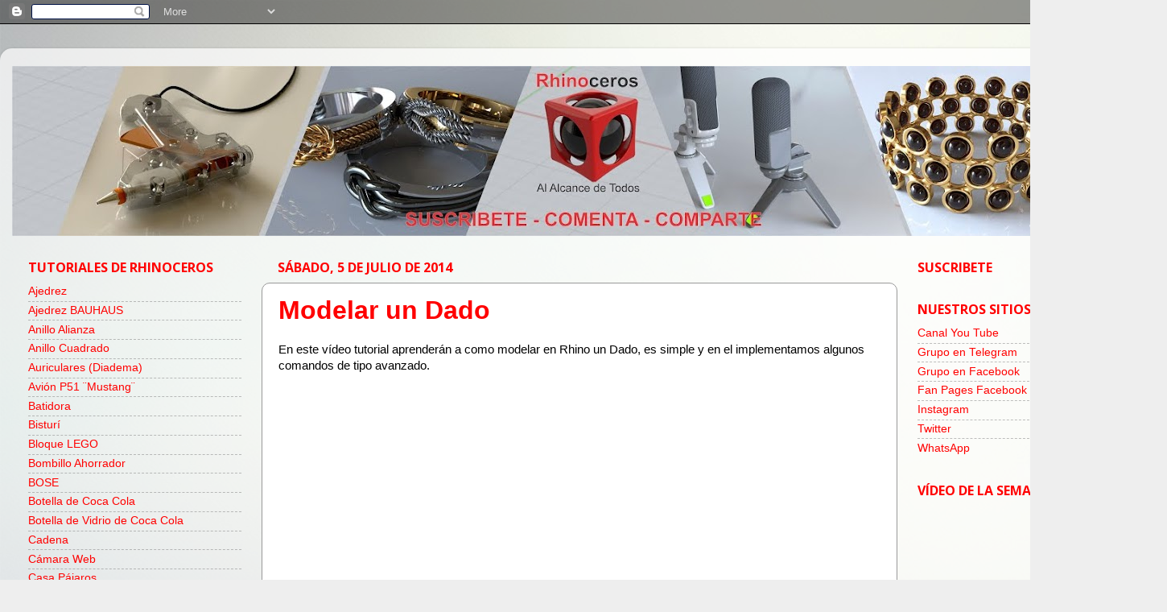

--- FILE ---
content_type: text/html; charset=UTF-8
request_url: https://rhinoceros3dssa.blogspot.com/2014/07/modelar-un-dado.html
body_size: 14666
content:
<!DOCTYPE html>
<html class='v2' dir='ltr' xmlns='http://www.w3.org/1999/xhtml' xmlns:b='http://www.google.com/2005/gml/b' xmlns:data='http://www.google.com/2005/gml/data' xmlns:expr='http://www.google.com/2005/gml/expr'>
<head>
<link href='https://www.blogger.com/static/v1/widgets/335934321-css_bundle_v2.css' rel='stylesheet' type='text/css'/>
<meta content='IE=EmulateIE7' http-equiv='X-UA-Compatible'/>
<meta content='width=1100' name='viewport'/>
<meta content='text/html; charset=UTF-8' http-equiv='Content-Type'/>
<meta content='blogger' name='generator'/>
<link href='https://rhinoceros3dssa.blogspot.com/favicon.ico' rel='icon' type='image/x-icon'/>
<link href='http://rhinoceros3dssa.blogspot.com/2014/07/modelar-un-dado.html' rel='canonical'/>
<link rel="alternate" type="application/atom+xml" title="Tutoriales Rhino 3d o Rhinoceros 3d full - Atom" href="https://rhinoceros3dssa.blogspot.com/feeds/posts/default" />
<link rel="alternate" type="application/rss+xml" title="Tutoriales Rhino 3d o Rhinoceros 3d full - RSS" href="https://rhinoceros3dssa.blogspot.com/feeds/posts/default?alt=rss" />
<link rel="service.post" type="application/atom+xml" title="Tutoriales Rhino 3d o Rhinoceros 3d full - Atom" href="https://www.blogger.com/feeds/8431593734288012759/posts/default" />

<link rel="alternate" type="application/atom+xml" title="Tutoriales Rhino 3d o Rhinoceros 3d full - Atom" href="https://rhinoceros3dssa.blogspot.com/feeds/9090678955488606319/comments/default" />
<!--Can't find substitution for tag [blog.ieCssRetrofitLinks]-->
<link href='https://i.ytimg.com/vi/bFZ6NOKZP4E/hqdefault.jpg' rel='image_src'/>
<meta content='http://rhinoceros3dssa.blogspot.com/2014/07/modelar-un-dado.html' property='og:url'/>
<meta content='&lt;h1&gt;Modelar un Dado&lt;/h1&gt;' property='og:title'/>
<meta content='Blog Sobre Tutoriales de Rhinoceros Paso a Paso - Rhino 3d - Rhihoceros 3D Full' property='og:description'/>
<meta content='https://lh3.googleusercontent.com/blogger_img_proxy/AEn0k_svT33_Jj6h3z79d556fFDy-nv-mj09JJ63o7Msfpzb9nIdQaWOXTQ8MO_Vuxie3YBU_dZWyzumIHEmzBw7cUdLLmQnClXLLGDacfvRWt5XBtCgfQ=w1200-h630-n-k-no-nu' property='og:image'/>
<title>Tutoriales Rhino 3d o Rhinoceros 3d full: Modelar un Dado</title>
<style type='text/css'>@font-face{font-family:'Open Sans';font-style:normal;font-weight:700;font-stretch:100%;font-display:swap;src:url(//fonts.gstatic.com/s/opensans/v44/memSYaGs126MiZpBA-UvWbX2vVnXBbObj2OVZyOOSr4dVJWUgsg-1x4taVIUwaEQbjB_mQ.woff2)format('woff2');unicode-range:U+0460-052F,U+1C80-1C8A,U+20B4,U+2DE0-2DFF,U+A640-A69F,U+FE2E-FE2F;}@font-face{font-family:'Open Sans';font-style:normal;font-weight:700;font-stretch:100%;font-display:swap;src:url(//fonts.gstatic.com/s/opensans/v44/memSYaGs126MiZpBA-UvWbX2vVnXBbObj2OVZyOOSr4dVJWUgsg-1x4kaVIUwaEQbjB_mQ.woff2)format('woff2');unicode-range:U+0301,U+0400-045F,U+0490-0491,U+04B0-04B1,U+2116;}@font-face{font-family:'Open Sans';font-style:normal;font-weight:700;font-stretch:100%;font-display:swap;src:url(//fonts.gstatic.com/s/opensans/v44/memSYaGs126MiZpBA-UvWbX2vVnXBbObj2OVZyOOSr4dVJWUgsg-1x4saVIUwaEQbjB_mQ.woff2)format('woff2');unicode-range:U+1F00-1FFF;}@font-face{font-family:'Open Sans';font-style:normal;font-weight:700;font-stretch:100%;font-display:swap;src:url(//fonts.gstatic.com/s/opensans/v44/memSYaGs126MiZpBA-UvWbX2vVnXBbObj2OVZyOOSr4dVJWUgsg-1x4jaVIUwaEQbjB_mQ.woff2)format('woff2');unicode-range:U+0370-0377,U+037A-037F,U+0384-038A,U+038C,U+038E-03A1,U+03A3-03FF;}@font-face{font-family:'Open Sans';font-style:normal;font-weight:700;font-stretch:100%;font-display:swap;src:url(//fonts.gstatic.com/s/opensans/v44/memSYaGs126MiZpBA-UvWbX2vVnXBbObj2OVZyOOSr4dVJWUgsg-1x4iaVIUwaEQbjB_mQ.woff2)format('woff2');unicode-range:U+0307-0308,U+0590-05FF,U+200C-2010,U+20AA,U+25CC,U+FB1D-FB4F;}@font-face{font-family:'Open Sans';font-style:normal;font-weight:700;font-stretch:100%;font-display:swap;src:url(//fonts.gstatic.com/s/opensans/v44/memSYaGs126MiZpBA-UvWbX2vVnXBbObj2OVZyOOSr4dVJWUgsg-1x5caVIUwaEQbjB_mQ.woff2)format('woff2');unicode-range:U+0302-0303,U+0305,U+0307-0308,U+0310,U+0312,U+0315,U+031A,U+0326-0327,U+032C,U+032F-0330,U+0332-0333,U+0338,U+033A,U+0346,U+034D,U+0391-03A1,U+03A3-03A9,U+03B1-03C9,U+03D1,U+03D5-03D6,U+03F0-03F1,U+03F4-03F5,U+2016-2017,U+2034-2038,U+203C,U+2040,U+2043,U+2047,U+2050,U+2057,U+205F,U+2070-2071,U+2074-208E,U+2090-209C,U+20D0-20DC,U+20E1,U+20E5-20EF,U+2100-2112,U+2114-2115,U+2117-2121,U+2123-214F,U+2190,U+2192,U+2194-21AE,U+21B0-21E5,U+21F1-21F2,U+21F4-2211,U+2213-2214,U+2216-22FF,U+2308-230B,U+2310,U+2319,U+231C-2321,U+2336-237A,U+237C,U+2395,U+239B-23B7,U+23D0,U+23DC-23E1,U+2474-2475,U+25AF,U+25B3,U+25B7,U+25BD,U+25C1,U+25CA,U+25CC,U+25FB,U+266D-266F,U+27C0-27FF,U+2900-2AFF,U+2B0E-2B11,U+2B30-2B4C,U+2BFE,U+3030,U+FF5B,U+FF5D,U+1D400-1D7FF,U+1EE00-1EEFF;}@font-face{font-family:'Open Sans';font-style:normal;font-weight:700;font-stretch:100%;font-display:swap;src:url(//fonts.gstatic.com/s/opensans/v44/memSYaGs126MiZpBA-UvWbX2vVnXBbObj2OVZyOOSr4dVJWUgsg-1x5OaVIUwaEQbjB_mQ.woff2)format('woff2');unicode-range:U+0001-000C,U+000E-001F,U+007F-009F,U+20DD-20E0,U+20E2-20E4,U+2150-218F,U+2190,U+2192,U+2194-2199,U+21AF,U+21E6-21F0,U+21F3,U+2218-2219,U+2299,U+22C4-22C6,U+2300-243F,U+2440-244A,U+2460-24FF,U+25A0-27BF,U+2800-28FF,U+2921-2922,U+2981,U+29BF,U+29EB,U+2B00-2BFF,U+4DC0-4DFF,U+FFF9-FFFB,U+10140-1018E,U+10190-1019C,U+101A0,U+101D0-101FD,U+102E0-102FB,U+10E60-10E7E,U+1D2C0-1D2D3,U+1D2E0-1D37F,U+1F000-1F0FF,U+1F100-1F1AD,U+1F1E6-1F1FF,U+1F30D-1F30F,U+1F315,U+1F31C,U+1F31E,U+1F320-1F32C,U+1F336,U+1F378,U+1F37D,U+1F382,U+1F393-1F39F,U+1F3A7-1F3A8,U+1F3AC-1F3AF,U+1F3C2,U+1F3C4-1F3C6,U+1F3CA-1F3CE,U+1F3D4-1F3E0,U+1F3ED,U+1F3F1-1F3F3,U+1F3F5-1F3F7,U+1F408,U+1F415,U+1F41F,U+1F426,U+1F43F,U+1F441-1F442,U+1F444,U+1F446-1F449,U+1F44C-1F44E,U+1F453,U+1F46A,U+1F47D,U+1F4A3,U+1F4B0,U+1F4B3,U+1F4B9,U+1F4BB,U+1F4BF,U+1F4C8-1F4CB,U+1F4D6,U+1F4DA,U+1F4DF,U+1F4E3-1F4E6,U+1F4EA-1F4ED,U+1F4F7,U+1F4F9-1F4FB,U+1F4FD-1F4FE,U+1F503,U+1F507-1F50B,U+1F50D,U+1F512-1F513,U+1F53E-1F54A,U+1F54F-1F5FA,U+1F610,U+1F650-1F67F,U+1F687,U+1F68D,U+1F691,U+1F694,U+1F698,U+1F6AD,U+1F6B2,U+1F6B9-1F6BA,U+1F6BC,U+1F6C6-1F6CF,U+1F6D3-1F6D7,U+1F6E0-1F6EA,U+1F6F0-1F6F3,U+1F6F7-1F6FC,U+1F700-1F7FF,U+1F800-1F80B,U+1F810-1F847,U+1F850-1F859,U+1F860-1F887,U+1F890-1F8AD,U+1F8B0-1F8BB,U+1F8C0-1F8C1,U+1F900-1F90B,U+1F93B,U+1F946,U+1F984,U+1F996,U+1F9E9,U+1FA00-1FA6F,U+1FA70-1FA7C,U+1FA80-1FA89,U+1FA8F-1FAC6,U+1FACE-1FADC,U+1FADF-1FAE9,U+1FAF0-1FAF8,U+1FB00-1FBFF;}@font-face{font-family:'Open Sans';font-style:normal;font-weight:700;font-stretch:100%;font-display:swap;src:url(//fonts.gstatic.com/s/opensans/v44/memSYaGs126MiZpBA-UvWbX2vVnXBbObj2OVZyOOSr4dVJWUgsg-1x4vaVIUwaEQbjB_mQ.woff2)format('woff2');unicode-range:U+0102-0103,U+0110-0111,U+0128-0129,U+0168-0169,U+01A0-01A1,U+01AF-01B0,U+0300-0301,U+0303-0304,U+0308-0309,U+0323,U+0329,U+1EA0-1EF9,U+20AB;}@font-face{font-family:'Open Sans';font-style:normal;font-weight:700;font-stretch:100%;font-display:swap;src:url(//fonts.gstatic.com/s/opensans/v44/memSYaGs126MiZpBA-UvWbX2vVnXBbObj2OVZyOOSr4dVJWUgsg-1x4uaVIUwaEQbjB_mQ.woff2)format('woff2');unicode-range:U+0100-02BA,U+02BD-02C5,U+02C7-02CC,U+02CE-02D7,U+02DD-02FF,U+0304,U+0308,U+0329,U+1D00-1DBF,U+1E00-1E9F,U+1EF2-1EFF,U+2020,U+20A0-20AB,U+20AD-20C0,U+2113,U+2C60-2C7F,U+A720-A7FF;}@font-face{font-family:'Open Sans';font-style:normal;font-weight:700;font-stretch:100%;font-display:swap;src:url(//fonts.gstatic.com/s/opensans/v44/memSYaGs126MiZpBA-UvWbX2vVnXBbObj2OVZyOOSr4dVJWUgsg-1x4gaVIUwaEQbjA.woff2)format('woff2');unicode-range:U+0000-00FF,U+0131,U+0152-0153,U+02BB-02BC,U+02C6,U+02DA,U+02DC,U+0304,U+0308,U+0329,U+2000-206F,U+20AC,U+2122,U+2191,U+2193,U+2212,U+2215,U+FEFF,U+FFFD;}@font-face{font-family:'Walter Turncoat';font-style:normal;font-weight:400;font-display:swap;src:url(//fonts.gstatic.com/s/walterturncoat/v24/snfys0Gs98ln43n0d-14ULoToe6LZxecYZVfqA.woff2)format('woff2');unicode-range:U+0000-00FF,U+0131,U+0152-0153,U+02BB-02BC,U+02C6,U+02DA,U+02DC,U+0304,U+0308,U+0329,U+2000-206F,U+20AC,U+2122,U+2191,U+2193,U+2212,U+2215,U+FEFF,U+FFFD;}</style>
<style id='page-skin-1' type='text/css'><!--
/*-----------------------------------------------
Blogger Template Style
Name:     Picture Window
Designer: Josh Peterson
URL:      www.noaesthetic.com
----------------------------------------------- */
/* Variable definitions
====================
<Variable name="keycolor" description="Main Color" type="color" default="#1a222a"/>
<Variable name="body.background" description="Body Background" type="background"
color="#eeeeee" default="#111111 url(http://themes.googleusercontent.com/image?id=1OACCYOE0-eoTRTfsBuX1NMN9nz599ufI1Jh0CggPFA_sK80AGkIr8pLtYRpNUKPmwtEa) repeat-x fixed top center"/>
<Group description="Page Text" selector="body">
<Variable name="body.font" description="Font" type="font"
default="normal normal 15px Arial, Tahoma, Helvetica, FreeSans, sans-serif"/>
<Variable name="body.text.color" description="Text Color" type="color" default="#333333"/>
</Group>
<Group description="Backgrounds" selector=".body-fauxcolumns-outer">
<Variable name="body.background.color" description="Outer Background" type="color" default="#296695"/>
<Variable name="header.background.color" description="Header Background" type="color" default="transparent"/>
<Variable name="post.background.color" description="Post Background" type="color" default="#ffffff"/>
</Group>
<Group description="Links" selector=".main-outer">
<Variable name="link.color" description="Link Color" type="color" default="#336699"/>
<Variable name="link.visited.color" description="Visited Color" type="color" default="#6699cc"/>
<Variable name="link.hover.color" description="Hover Color" type="color" default="#33aaff"/>
</Group>
<Group description="Blog Title" selector=".header h1">
<Variable name="header.font" description="Title Font" type="font"
default="normal normal 36px Arial, Tahoma, Helvetica, FreeSans, sans-serif"/>
<Variable name="header.text.color" description="Text Color" type="color" default="#ffffff" />
</Group>
<Group description="Tabs Text" selector=".tabs-inner .widget li a">
<Variable name="tabs.font" description="Font" type="font"
default="normal normal 15px Arial, Tahoma, Helvetica, FreeSans, sans-serif"/>
<Variable name="tabs.text.color" description="Text Color" type="color" default="#ffffff"/>
<Variable name="tabs.selected.text.color" description="Selected Color" type="color" default="#ff0000"/>
</Group>
<Group description="Tabs Background" selector=".tabs-outer .PageList">
<Variable name="tabs.background.color" description="Background Color" type="color" default="transparent"/>
<Variable name="tabs.selected.background.color" description="Selected Color" type="color" default="transparent"/>
<Variable name="tabs.separator.color" description="Separator Color" type="color" default="transparent"/>
</Group>
<Group description="Post Title" selector="h3.post-title, .comments h4">
<Variable name="post.title.font" description="Title Font" type="font"
default="normal normal 18px Arial, Tahoma, Helvetica, FreeSans, sans-serif"/>
</Group>
<Group description="Date Header" selector=".date-header">
<Variable name="date.header.color" description="Text Color" type="color" default="#000000"/>
</Group>
<Group description="Post" selector=".post">
<Variable name="post.footer.text.color" description="Footer Text Color" type="color" default="#999999"/>
<Variable name="post.border.color" description="Border Color" type="color" default="#dddddd"/>
</Group>
<Group description="Gadgets" selector="h2">
<Variable name="widget.title.font" description="Title Font" type="font"
default="bold normal 13px Arial, Tahoma, Helvetica, FreeSans, sans-serif"/>
<Variable name="widget.title.text.color" description="Title Color" type="color" default="#888888"/>
</Group>
<Group description="Footer" selector=".footer-outer">
<Variable name="footer.text.color" description="Text Color" type="color" default="#cccccc"/>
<Variable name="footer.widget.title.text.color" description="Gadget Title Color" type="color" default="#aaaaaa"/>
</Group>
<Group description="Footer Links" selector=".footer-outer">
<Variable name="footer.link.color" description="Link Color" type="color" default="#99ccee"/>
<Variable name="footer.link.visited.color" description="Visited Color" type="color" default="#77aaee"/>
<Variable name="footer.link.hover.color" description="Hover Color" type="color" default="#33aaff"/>
</Group>
<Variable name="content.margin" description="Content Margin Top" type="length" default="20px"/>
<Variable name="content.padding" description="Content Padding" type="length" default="0"/>
<Variable name="content.background" description="Content Background" type="background"
default="transparent none repeat scroll top left"/>
<Variable name="content.border.radius" description="Content Border Radius" type="length" default="0"/>
<Variable name="content.shadow.spread" description="Content Shadow Spread" type="length" default="0"/>
<Variable name="header.padding" description="Header Padding" type="length" default="0"/>
<Variable name="header.background.gradient" description="Header Gradient" type="url"
default="none"/>
<Variable name="header.border.radius" description="Header Border Radius" type="length" default="0"/>
<Variable name="main.border.radius.top" description="Main Border Radius" type="length" default="20px"/>
<Variable name="footer.border.radius.top" description="Footer Border Radius Top" type="length" default="0"/>
<Variable name="footer.border.radius.bottom" description="Footer Border Radius Bottom" type="length" default="20px"/>
<Variable name="region.shadow.spread" description="Main and Footer Shadow Spread" type="length" default="3px"/>
<Variable name="region.shadow.offset" description="Main and Footer Shadow Offset" type="length" default="1px"/>
<Variable name="tabs.background.gradient" description="Tab Background Gradient" type="url" default="none"/>
<Variable name="tab.selected.background.gradient" description="Selected Tab Background" type="url"
default="url(http://www.blogblog.com/1kt/transparent/white80.png)"/>
<Variable name="tab.background" description="Tab Background" type="background"
default="transparent url(http://www.blogblog.com/1kt/transparent/black50.png) repeat scroll top left"/>
<Variable name="tab.border.radius" description="Tab Border Radius" type="length" default="10px" />
<Variable name="tab.first.border.radius" description="First Tab Border Radius" type="length" default="10px" />
<Variable name="tabs.border.radius" description="Tabs Border Radius" type="length" default="0" />
<Variable name="tabs.spacing" description="Tab Spacing" type="length" default=".25em"/>
<Variable name="tabs.margin.bottom" description="Tab Margin Bottom" type="length" default="0"/>
<Variable name="tabs.margin.sides" description="Tab Margin Sides" type="length" default="20px"/>
<Variable name="main.background" description="Main Background" type="background"
default="transparent url(http://www.blogblog.com/1kt/transparent/white80.png) repeat scroll top left"/>
<Variable name="main.padding.sides" description="Main Padding Sides" type="length" default="20px"/>
<Variable name="footer.background" description="Footer Background" type="background"
default="transparent url(http://www.blogblog.com/1kt/transparent/black50.png) repeat scroll top left"/>
<Variable name="post.margin.sides" description="Post Margin Sides" type="length" default="-20px"/>
<Variable name="post.border.radius" description="Post Border Radius" type="length" default="5px"/>
<Variable name="widget.title.text.transform" description="Widget Title Text Transform" type="string" default="uppercase"/>
<Variable name="mobile.background.overlay" description="Mobile Background Overlay" type="string"
default="transparent none repeat scroll top left"/>
<Variable name="startSide" description="Side where text starts in blog language" type="automatic" default="left"/>
<Variable name="endSide" description="Side where text ends in blog language" type="automatic" default="right"/>
*/
/* Content
----------------------------------------------- */
body {
font: normal normal 15px Arial, Tahoma, Helvetica, FreeSans, sans-serif;
color: #000000;
background: #eeeeee url(//1.bp.blogspot.com/-tpitSAss6Ms/V30GHT10-NI/AAAAAAAAWJ4/4MRkjABOKhchAessf9Rrq0fat-Gj9jvggCK4B/s0/ws_Minimal_Gray_to_White_Gradient_1920x1200.jpg) repeat fixed top left;
}
html body .region-inner {
min-width: 0;
max-width: 100%;
width: auto;
}
.content-outer {
font-size: 90%;
}
a:link {
text-decoration:none;
color: #ff0000;
}
a:visited {
text-decoration:none;
color: #ff0000;
}
a:hover {
text-decoration:underline;
color: #0000ff;
}
.content-outer {
background: transparent url(//www.blogblog.com/1kt/transparent/white80.png) repeat scroll top left;
-moz-border-radius: 15px;
-webkit-border-radius: 15px;
-goog-ms-border-radius: 15px;
border-radius: 15px;
-moz-box-shadow: 0 0 3px rgba(0, 0, 0, .15);
-webkit-box-shadow: 0 0 3px rgba(0, 0, 0, .15);
-goog-ms-box-shadow: 0 0 3px rgba(0, 0, 0, .15);
box-shadow: 0 0 3px rgba(0, 0, 0, .15);
margin: 30px auto;
}
.content-inner {
padding: 15px;
}
/* Header
----------------------------------------------- */
.header-outer {
background: rgba(0, 0, 0, 0) url(//www.blogblog.com/1kt/transparent/header_gradient_shade.png) repeat-x scroll top left;
_background-image: none;
color: #ffffff;
-moz-border-radius: 10px;
-webkit-border-radius: 10px;
-goog-ms-border-radius: 10px;
border-radius: 10px;
}
.Header img, .Header #header-inner {
-moz-border-radius: 10px;
-webkit-border-radius: 10px;
-goog-ms-border-radius: 10px;
border-radius: 10px;
}
.header-inner .Header .titlewrapper,
.header-inner .Header .descriptionwrapper {
padding-left: 30px;
padding-right: 30px;
}
.Header h1 {
font: normal normal 54px Walter Turncoat;
text-shadow: 1px 1px 3px rgba(0, 0, 0, 0.3);
}
.Header h1 a {
color: #ffffff;
}
.Header .description {
font-size: 130%;
}
/* Tabs
----------------------------------------------- */
.tabs-inner {
margin: .5em 0 0;
padding: 0;
}
.tabs-inner .section {
margin: 0;
}
.tabs-inner .widget ul {
padding: 0;
background: rgba(0, 0, 0, 0) url(//www.blogblog.com/1kt/transparent/tabs_gradient_shade.png) repeat scroll bottom;
-moz-border-radius: 10px;
-webkit-border-radius: 10px;
-goog-ms-border-radius: 10px;
border-radius: 10px;
}
.tabs-inner .widget li {
border: none;
}
.tabs-inner .widget li a {
display: inline-block;
padding: .5em 1em;
margin-right: 0;
color: #ffffff;
font: normal normal 24px Arial, Tahoma, Helvetica, FreeSans, sans-serif;
-moz-border-radius: 0 0 0 0;
-webkit-border-top-left-radius: 0;
-webkit-border-top-right-radius: 0;
-goog-ms-border-radius: 0 0 0 0;
border-radius: 0 0 0 0;
background: transparent none no-repeat scroll top left;
border-right: 1px solid rgba(0, 0, 0, 0);
}
.tabs-inner .widget li:first-child a {
padding-left: 1.25em;
-moz-border-radius-topleft: 10px;
-moz-border-radius-bottomleft: 10px;
-webkit-border-top-left-radius: 10px;
-webkit-border-bottom-left-radius: 10px;
-goog-ms-border-top-left-radius: 10px;
-goog-ms-border-bottom-left-radius: 10px;
border-top-left-radius: 10px;
border-bottom-left-radius: 10px;
}
.tabs-inner .widget li.selected a,
.tabs-inner .widget li a:hover {
position: relative;
z-index: 1;
background: rgba(0, 0, 0, 0) url(//www.blogblog.com/1kt/transparent/tabs_gradient_shade.png) repeat scroll bottom;
color: #ff0000;
-moz-box-shadow: 0 0 0 rgba(0, 0, 0, .15);
-webkit-box-shadow: 0 0 0 rgba(0, 0, 0, .15);
-goog-ms-box-shadow: 0 0 0 rgba(0, 0, 0, .15);
box-shadow: 0 0 0 rgba(0, 0, 0, .15);
}
/* Headings
----------------------------------------------- */
h2 {
font: normal bold 16px Open Sans;
text-transform: uppercase;
color: #ff0000;
margin: .5em 0;
}
/* Main
----------------------------------------------- */
.main-outer {
background: transparent none repeat scroll top center;
-moz-border-radius: 0 0 0 0;
-webkit-border-top-left-radius: 0;
-webkit-border-top-right-radius: 0;
-webkit-border-bottom-left-radius: 0;
-webkit-border-bottom-right-radius: 0;
-goog-ms-border-radius: 0 0 0 0;
border-radius: 0 0 0 0;
-moz-box-shadow: 0 0 0 rgba(0, 0, 0, .15);
-webkit-box-shadow: 0 0 0 rgba(0, 0, 0, .15);
-goog-ms-box-shadow: 0 0 0 rgba(0, 0, 0, .15);
box-shadow: 0 0 0 rgba(0, 0, 0, .15);
}
.main-inner {
padding: 15px 5px 20px;
}
.main-inner .column-center-inner {
padding: 0 0;
}
.main-inner .column-left-inner {
padding-left: 0;
}
.main-inner .column-right-inner {
padding-right: 0;
}
/* Posts
----------------------------------------------- */
h3.post-title {
margin: 0;
font: normal normal 16px Arial, Tahoma, Helvetica, FreeSans, sans-serif;
}
.comments h4 {
margin: 1em 0 0;
font: normal normal 16px Arial, Tahoma, Helvetica, FreeSans, sans-serif;
}
.date-header span {
color: #ff0000;
}
.post-outer {
background-color: #ffffff;
border: solid 1px #999999;
-moz-border-radius: 10px;
-webkit-border-radius: 10px;
border-radius: 10px;
-goog-ms-border-radius: 10px;
padding: 15px 20px;
margin: 0 -20px 20px;
}
.post-body {
line-height: 1.4;
font-size: 110%;
position: relative;
}
.post-header {
margin: 0 0 1.5em;
color: #ff0000;
line-height: 1.6;
}
.post-footer {
margin: .5em 0 0;
color: #ff0000;
line-height: 1.6;
}
#blog-pager {
font-size: 140%
}
#comments .comment-author {
padding-top: 1.5em;
border-top: dashed 1px #ccc;
border-top: dashed 1px rgba(128, 128, 128, .5);
background-position: 0 1.5em;
}
#comments .comment-author:first-child {
padding-top: 0;
border-top: none;
}
.avatar-image-container {
margin: .2em 0 0;
}
/* Comments
----------------------------------------------- */
.comments .comments-content .icon.blog-author {
background-repeat: no-repeat;
background-image: url([data-uri]);
}
.comments .comments-content .loadmore a {
border-top: 1px solid #0000ff;
border-bottom: 1px solid #0000ff;
}
.comments .continue {
border-top: 2px solid #0000ff;
}
/* Widgets
----------------------------------------------- */
.widget ul, .widget #ArchiveList ul.flat {
padding: 0;
list-style: none;
}
.widget ul li, .widget #ArchiveList ul.flat li {
border-top: dashed 1px #ccc;
border-top: dashed 1px rgba(128, 128, 128, .5);
}
.widget ul li:first-child, .widget #ArchiveList ul.flat li:first-child {
border-top: none;
}
.widget .post-body ul {
list-style: disc;
}
.widget .post-body ul li {
border: none;
}
/* Footer
----------------------------------------------- */
.footer-outer {
color:#000000;
background: transparent url(//www.blogblog.com/1kt/transparent/black50.png) repeat scroll top left;
-moz-border-radius: 10px 10px 10px 10px;
-webkit-border-top-left-radius: 10px;
-webkit-border-top-right-radius: 10px;
-webkit-border-bottom-left-radius: 10px;
-webkit-border-bottom-right-radius: 10px;
-goog-ms-border-radius: 10px 10px 10px 10px;
border-radius: 10px 10px 10px 10px;
-moz-box-shadow: 0 0 0 rgba(0, 0, 0, .15);
-webkit-box-shadow: 0 0 0 rgba(0, 0, 0, .15);
-goog-ms-box-shadow: 0 0 0 rgba(0, 0, 0, .15);
box-shadow: 0 0 0 rgba(0, 0, 0, .15);
}
.footer-inner {
padding: 10px 5px 20px;
}
.footer-outer a {
color: #000000;
}
.footer-outer a:visited {
color: #ff0000;
}
.footer-outer a:hover {
color: #00ff00;
}
.footer-outer .widget h2 {
color: #ff9900;
}
/* Mobile
----------------------------------------------- */
html body.mobile {
height: auto;
}
html body.mobile {
min-height: 480px;
background-size: 100% auto;
}
.mobile .body-fauxcolumn-outer {
background: transparent none repeat scroll top left;
}
html .mobile .mobile-date-outer, html .mobile .blog-pager {
border-bottom: none;
background: transparent none repeat scroll top center;
margin-bottom: 10px;
}
.mobile .date-outer {
background: transparent none repeat scroll top center;
}
.mobile .header-outer, .mobile .main-outer,
.mobile .post-outer, .mobile .footer-outer {
-moz-border-radius: 0;
-webkit-border-radius: 0;
-goog-ms-border-radius: 0;
border-radius: 0;
}
.mobile .content-outer,
.mobile .main-outer,
.mobile .post-outer {
background: inherit;
border: none;
}
.mobile .content-outer {
font-size: 100%;
}
.mobile-link-button {
background-color: #ff0000;
}
.mobile-link-button a:link, .mobile-link-button a:visited {
color: #ffffff;
}
.mobile-index-contents {
color: #000000;
}
.mobile .tabs-inner .PageList .widget-content {
background: rgba(0, 0, 0, 0) url(//www.blogblog.com/1kt/transparent/tabs_gradient_shade.png) repeat scroll bottom;
color: #ff0000;
}
.mobile .tabs-inner .PageList .widget-content .pagelist-arrow {
border-left: 1px solid rgba(0, 0, 0, 0);
}

--></style>
<style id='template-skin-1' type='text/css'><!--
body {
min-width: 1450px;
}
.content-outer, .content-fauxcolumn-outer, .region-inner {
min-width: 1450px;
max-width: 1450px;
_width: 1450px;
}
.main-inner .columns {
padding-left: 310px;
padding-right: 320px;
}
.main-inner .fauxcolumn-center-outer {
left: 310px;
right: 320px;
/* IE6 does not respect left and right together */
_width: expression(this.parentNode.offsetWidth -
parseInt("310px") -
parseInt("320px") + 'px');
}
.main-inner .fauxcolumn-left-outer {
width: 310px;
}
.main-inner .fauxcolumn-right-outer {
width: 320px;
}
.main-inner .column-left-outer {
width: 310px;
right: 100%;
margin-left: -310px;
}
.main-inner .column-right-outer {
width: 320px;
margin-right: -320px;
}
#layout {
min-width: 0;
}
#layout .content-outer {
min-width: 0;
width: 800px;
}
#layout .region-inner {
min-width: 0;
width: auto;
}
--></style>
<link href='https://www.blogger.com/dyn-css/authorization.css?targetBlogID=8431593734288012759&amp;zx=236fa971-bb24-4669-9d05-f04be4b88f16' media='none' onload='if(media!=&#39;all&#39;)media=&#39;all&#39;' rel='stylesheet'/><noscript><link href='https://www.blogger.com/dyn-css/authorization.css?targetBlogID=8431593734288012759&amp;zx=236fa971-bb24-4669-9d05-f04be4b88f16' rel='stylesheet'/></noscript>
<meta name='google-adsense-platform-account' content='ca-host-pub-1556223355139109'/>
<meta name='google-adsense-platform-domain' content='blogspot.com'/>

</head>
<body class='loading'>
<div class='navbar section' id='navbar'><div class='widget Navbar' data-version='1' id='Navbar1'><script type="text/javascript">
    function setAttributeOnload(object, attribute, val) {
      if(window.addEventListener) {
        window.addEventListener('load',
          function(){ object[attribute] = val; }, false);
      } else {
        window.attachEvent('onload', function(){ object[attribute] = val; });
      }
    }
  </script>
<div id="navbar-iframe-container"></div>
<script type="text/javascript" src="https://apis.google.com/js/platform.js"></script>
<script type="text/javascript">
      gapi.load("gapi.iframes:gapi.iframes.style.bubble", function() {
        if (gapi.iframes && gapi.iframes.getContext) {
          gapi.iframes.getContext().openChild({
              url: 'https://www.blogger.com/navbar/8431593734288012759?po\x3d9090678955488606319\x26origin\x3dhttps://rhinoceros3dssa.blogspot.com',
              where: document.getElementById("navbar-iframe-container"),
              id: "navbar-iframe"
          });
        }
      });
    </script><script type="text/javascript">
(function() {
var script = document.createElement('script');
script.type = 'text/javascript';
script.src = '//pagead2.googlesyndication.com/pagead/js/google_top_exp.js';
var head = document.getElementsByTagName('head')[0];
if (head) {
head.appendChild(script);
}})();
</script>
</div></div>
<div class='body-fauxcolumns'>
<div class='fauxcolumn-outer body-fauxcolumn-outer'>
<div class='cap-top'>
<div class='cap-left'></div>
<div class='cap-right'></div>
</div>
<div class='fauxborder-left'>
<div class='fauxborder-right'></div>
<div class='fauxcolumn-inner'>
</div>
</div>
<div class='cap-bottom'>
<div class='cap-left'></div>
<div class='cap-right'></div>
</div>
</div>
</div>
<div class='content'>
<div class='content-fauxcolumns'>
<div class='fauxcolumn-outer content-fauxcolumn-outer'>
<div class='cap-top'>
<div class='cap-left'></div>
<div class='cap-right'></div>
</div>
<div class='fauxborder-left'>
<div class='fauxborder-right'></div>
<div class='fauxcolumn-inner'>
</div>
</div>
<div class='cap-bottom'>
<div class='cap-left'></div>
<div class='cap-right'></div>
</div>
</div>
</div>
<div class='content-outer'>
<div class='content-cap-top cap-top'>
<div class='cap-left'></div>
<div class='cap-right'></div>
</div>
<div class='fauxborder-left content-fauxborder-left'>
<div class='fauxborder-right content-fauxborder-right'></div>
<div class='content-inner'>
<header>
<div class='header-outer'>
<div class='header-cap-top cap-top'>
<div class='cap-left'></div>
<div class='cap-right'></div>
</div>
<div class='fauxborder-left header-fauxborder-left'>
<div class='fauxborder-right header-fauxborder-right'></div>
<div class='region-inner header-inner'>
<div class='header no-items section' id='header'></div>
</div>
</div>
<div class='header-cap-bottom cap-bottom'>
<div class='cap-left'></div>
<div class='cap-right'></div>
</div>
</div>
</header>
<div class='tabs-outer'>
<div class='tabs-cap-top cap-top'>
<div class='cap-left'></div>
<div class='cap-right'></div>
</div>
<div class='fauxborder-left tabs-fauxborder-left'>
<div class='fauxborder-right tabs-fauxborder-right'></div>
<div class='region-inner tabs-inner'>
<div class='tabs section' id='crosscol'><div class='widget Image' data-version='1' id='Image4'>
<h2>Tutorial español rhino 3d rhinoceros rhino 5 full</h2>
<div class='widget-content'>
<a href='https://www.youtube.com/channel/UCjM9zp09g--5nW2BVolTTUg'>
<img alt='Tutorial español rhino 3d rhinoceros rhino 5 full' height='211' id='Image4_img' src='https://blogger.googleusercontent.com/img/b/R29vZ2xl/AVvXsEiaw56fS4w6ELrq2peDRUdUlbLSm4r4usJYVi1uo0hYNkEwBJRZgsBTXbewUGiRWq3DuO7XPl3JsCL0v1CduRlkZbwyOQZCvkNLrgGNu_3cJgFs71TrufyNT8TacJL2G4e4xTnJyV-dbwQ/s1420/Cabecera+del+blog.jpg' width='1420'/>
</a>
<br/>
</div>
<div class='clear'></div>
</div></div>
<div class='tabs no-items section' id='crosscol-overflow'></div>
</div>
</div>
<div class='tabs-cap-bottom cap-bottom'>
<div class='cap-left'></div>
<div class='cap-right'></div>
</div>
</div>
<div class='main-outer'>
<div class='main-cap-top cap-top'>
<div class='cap-left'></div>
<div class='cap-right'></div>
</div>
<div class='fauxborder-left main-fauxborder-left'>
<div class='fauxborder-right main-fauxborder-right'></div>
<div class='region-inner main-inner'>
<div class='columns fauxcolumns'>
<div class='fauxcolumn-outer fauxcolumn-center-outer'>
<div class='cap-top'>
<div class='cap-left'></div>
<div class='cap-right'></div>
</div>
<div class='fauxborder-left'>
<div class='fauxborder-right'></div>
<div class='fauxcolumn-inner'>
</div>
</div>
<div class='cap-bottom'>
<div class='cap-left'></div>
<div class='cap-right'></div>
</div>
</div>
<div class='fauxcolumn-outer fauxcolumn-left-outer'>
<div class='cap-top'>
<div class='cap-left'></div>
<div class='cap-right'></div>
</div>
<div class='fauxborder-left'>
<div class='fauxborder-right'></div>
<div class='fauxcolumn-inner'>
</div>
</div>
<div class='cap-bottom'>
<div class='cap-left'></div>
<div class='cap-right'></div>
</div>
</div>
<div class='fauxcolumn-outer fauxcolumn-right-outer'>
<div class='cap-top'>
<div class='cap-left'></div>
<div class='cap-right'></div>
</div>
<div class='fauxborder-left'>
<div class='fauxborder-right'></div>
<div class='fauxcolumn-inner'>
</div>
</div>
<div class='cap-bottom'>
<div class='cap-left'></div>
<div class='cap-right'></div>
</div>
</div>
<!-- corrects IE6 width calculation -->
<div class='columns-inner'>
<div class='column-center-outer'>
<div class='column-center-inner'>
<div class='main section' id='main'><div class='widget Blog' data-version='1' id='Blog1'>
<div class='blog-posts hfeed'>

          <div class="date-outer">
        
<h2 class='date-header'><span>sábado, 5 de julio de 2014</span></h2>

          <div class="date-posts">
        
<div class='post-outer'>
<div class='post hentry' itemscope='itemscope' itemtype='http://schema.org/BlogPosting'>
<a name='9090678955488606319'></a>
<h3 class='post-title entry-title' itemprop='name'>
<a href='http://rhinoceros3dssa.blogspot.com/2014/07/modelar-un-dado.html'><h1>Modelar un Dado</h1></a>
</h3>
<div class='post-header'>
<div class='post-header-line-1'></div>
</div>
<div class='post-body entry-content' id='post-body-9090678955488606319' itemprop='articleBody'>
En este vídeo tutorial aprenderán a como modelar en Rhino un Dado, es simple y en el implementamos algunos comandos de tipo avanzado.<br /><div class="separator" style="clear: both; text-align: center;"><br /></div>
<iframe allow="accelerometer; autoplay; clipboard-write; encrypted-media; gyroscope; picture-in-picture" allowfullscreen="" frameborder="0" height="416" src="https://www.youtube.com/embed/bFZ6NOKZP4E?autoplay=1" width="740"></iframe>
<br /><br /><div>
Los comandos implementados son:<br />
<br />
-Caja<br />
-Esfera<br />
-Copiar<br />
-Empalmar bordes con Manejadores.<br />
<br />
Este es el resultado del ejercicio:<br />
<br />
<div class="separator" style="clear: both; text-align: center;">
<a href="https://blogger.googleusercontent.com/img/b/R29vZ2xl/AVvXsEis7Tn9xU-k-Bk4W8QVAusdJWxnF6AJVhzCcID5mBtHamDZCdowx50mtLjO9c5e1W9a9e0YoUZuoR77HaxUAwqg-ehyphenhyphenSGaCZmTTE0yzZa7vl2oWQPr_kPaIxL7GFG5VZcuffx-i-Npot7A/s1600/tutorial_rhino.jpg" style="margin-left: 1em; margin-right: 1em;"><img border="0" height="265" src="https://blogger.googleusercontent.com/img/b/R29vZ2xl/AVvXsEis7Tn9xU-k-Bk4W8QVAusdJWxnF6AJVhzCcID5mBtHamDZCdowx50mtLjO9c5e1W9a9e0YoUZuoR77HaxUAwqg-ehyphenhyphenSGaCZmTTE0yzZa7vl2oWQPr_kPaIxL7GFG5VZcuffx-i-Npot7A/s1600/tutorial_rhino.jpg" width="400" /></a></div>
<div class="separator" style="clear: both; text-align: center;">
<br /></div>
<div class="MsoListParagraphCxSpFirst" style="text-align: justify;">
<span style="line-height: 17.12px;">No olviden suscribirse y visitar nuestros sitios:<o:p></o:p></span></div>
<div class="MsoListParagraphCxSpMiddle" style="text-align: justify;">
<br /></div>
<div class="MsoListParagraphCxSpMiddle" style="text-align: justify;">
<span style="line-height: 17.12px;">Canal YouTube<o:p></o:p></span></div>
<div class="MsoListParagraphCxSpMiddle" style="text-align: justify;">
<span style="line-height: 17.12px;"><a href="https://www.youtube.com/channel/UCjM9zp09g--5nW2BVolTTUg?sub_confirmation=1">https://www.youtube.com/channel/UCjM9zp09g--5nW2BVolTTUg?sub_confirmation=1</a><o:p></o:p></span></div>
<div class="MsoListParagraphCxSpMiddle" style="text-align: justify;">
<span style="line-height: 17.12px;">Grupo Facebook<o:p></o:p></span></div>
<div class="MsoListParagraphCxSpMiddle" style="text-align: justify;">
<span style="line-height: 17.12px;"><a href="https://www.facebook.com/groups/Rhino3dporSantiagosalazar/">https://www.facebook.com/groups/Rhino3dporSantiagosalazar/</a><o:p></o:p></span><br />
FanPages Facebook<br />
<a href="https://www.facebook.com/Rhino-3D-140379719399120/">https://www.facebook.com/Rhino-3D-140379719399120/</a></div>
<div class="MsoListParagraphCxSpMiddle" style="text-align: justify;">
<span style="line-height: 17.12px;">Google +<o:p></o:p></span></div>
<div class="MsoListParagraphCxSpMiddle" style="text-align: justify;">
<span style="line-height: 17.12px;"><a href="https://plus.google.com/u/0/101319568303657858042/posts">https://plus.google.com/u/0/107820450523270623561</a><o:p></o:p></span></div>
<div class="MsoListParagraphCxSpMiddle" style="text-align: justify;">
<span style="line-height: 17.12px;">Twitter<o:p></o:p></span></div>
<div class="MsoListParagraphCxSpMiddle" style="text-align: justify;">
<span style="line-height: 17.12px;"><a href="https://twitter.com/rhino3dssa">https://twitter.com/rhino3dssa</a><o:p></o:p></span></div>
<div class="MsoListParagraphCxSpMiddle" style="text-align: justify;">
<span style="line-height: 17.12px;">Instagram<o:p></o:p></span></div>
<div class="MsoListParagraphCxSpMiddle" style="text-align: justify;">
<span style="line-height: 17.12px;"><a href="https://www.instagram.com/mrrhino.3d/">https://www.instagram.com/mrrhino.3d/</a><o:p></o:p></span></div>
<div class="MsoListParagraphCxSpMiddle" style="text-align: justify;">
<span style="line-height: 17.12px;">Pinterest<o:p></o:p></span></div>
<div class="MsoListParagraphCxSpLast" style="text-align: justify;">
<span style="line-height: 17.12px;"><a href="https://www.pinterest.com/rhino3dssa/">https://www.pinterest.com/rhino3dssa/</a></span></div>
</div>
<div style='clear: both;'></div>
</div>
<div class='post-footer'>
<div class='post-footer-line post-footer-line-1'><span class='post-author vcard'>
Publicado por
<span class='fn'>
<a href='https://www.blogger.com/profile/04095161201286243060' itemprop='author' rel='author' title='author profile'>
Mr Rhino 3D
</a>
</span>
</span>
<span class='post-timestamp'>
</span>
<span class='post-comment-link'>
</span>
<span class='post-icons'>
</span>
<div class='post-share-buttons goog-inline-block'>
<a class='goog-inline-block share-button sb-email' href='https://www.blogger.com/share-post.g?blogID=8431593734288012759&postID=9090678955488606319&target=email' target='_blank' title='Enviar por correo electrónico'><span class='share-button-link-text'>Enviar por correo electrónico</span></a><a class='goog-inline-block share-button sb-blog' href='https://www.blogger.com/share-post.g?blogID=8431593734288012759&postID=9090678955488606319&target=blog' onclick='window.open(this.href, "_blank", "height=270,width=475"); return false;' target='_blank' title='Escribe un blog'><span class='share-button-link-text'>Escribe un blog</span></a><a class='goog-inline-block share-button sb-twitter' href='https://www.blogger.com/share-post.g?blogID=8431593734288012759&postID=9090678955488606319&target=twitter' target='_blank' title='Compartir en X'><span class='share-button-link-text'>Compartir en X</span></a><a class='goog-inline-block share-button sb-facebook' href='https://www.blogger.com/share-post.g?blogID=8431593734288012759&postID=9090678955488606319&target=facebook' onclick='window.open(this.href, "_blank", "height=430,width=640"); return false;' target='_blank' title='Compartir con Facebook'><span class='share-button-link-text'>Compartir con Facebook</span></a><a class='goog-inline-block share-button sb-pinterest' href='https://www.blogger.com/share-post.g?blogID=8431593734288012759&postID=9090678955488606319&target=pinterest' target='_blank' title='Compartir en Pinterest'><span class='share-button-link-text'>Compartir en Pinterest</span></a>
</div>
</div>
<div class='post-footer-line post-footer-line-2'><span class='post-labels'>
Etiquetas:
<a href='https://rhinoceros3dssa.blogspot.com/search/label/curso' rel='tag'>curso</a>,
<a href='https://rhinoceros3dssa.blogspot.com/search/label/dado' rel='tag'>dado</a>,
<a href='https://rhinoceros3dssa.blogspot.com/search/label/gratis' rel='tag'>gratis</a>,
<a href='https://rhinoceros3dssa.blogspot.com/search/label/rhino' rel='tag'>rhino</a>,
<a href='https://rhinoceros3dssa.blogspot.com/search/label/tutorial' rel='tag'>tutorial</a>
</span>
</div>
<div class='post-footer-line post-footer-line-3'><span class='post-location'>
</span>
</div>
</div>
</div>
<div class='comments' id='comments'>
<a name='comments'></a>
</div>
</div>

        </div></div>
      
</div>
<div class='blog-pager' id='blog-pager'>
<span id='blog-pager-newer-link'>
<a class='blog-pager-newer-link' href='https://rhinoceros3dssa.blogspot.com/2014/07/curso-rhino-5-gratis.html' id='Blog1_blog-pager-newer-link' title='Entrada más reciente'>Entrada más reciente</a>
</span>
<span id='blog-pager-older-link'>
<a class='blog-pager-older-link' href='https://rhinoceros3dssa.blogspot.com/2014/07/modelar-llanta-con-rines-de-lujo.html' id='Blog1_blog-pager-older-link' title='Entrada antigua'>Entrada antigua</a>
</span>
<a class='home-link' href='https://rhinoceros3dssa.blogspot.com/'>Inicio</a>
</div>
<div class='clear'></div>
<div class='post-feeds'>
</div>
</div></div>
</div>
</div>
<div class='column-left-outer'>
<div class='column-left-inner'>
<aside>
<div class='sidebar section' id='sidebar-left-1'><div class='widget LinkList' data-version='1' id='LinkList2'>
<h2>TUTORIALES DE RHINOCEROS</h2>
<div class='widget-content'>
<ul>
<li><a href='http://rhinoceros3dssa.blogspot.com/2011/12/modelar-las-piezas-de-un-ajedrez.html'>Ajedrez</a></li>
<li><a href='https://rhinoceros3dssa.blogspot.com/2021/01/ajedrez-bauhaus.html'>Ajedrez BAUHAUS</a></li>
<li><a href='https://rhinoceros3dssa.blogspot.com/2023/04/anillo-alianza.html '>Anillo Alianza</a></li>
<li><a href='https://rhinoceros3dssa.blogspot.com/2023/04/anillo-cuadrado.html'>Anillo Cuadrado</a></li>
<li><a href='http://rhinoceros3dssa.blogspot.com/2012/12/modelar-auriculares-daidema.html'>Auriculares (Diadema)</a></li>
<li><a href='http://rhinoceros3dssa.blogspot.com/2014/08/modelar-un-avion-en-rhino-3d.html'>Avión P51 &#168;Mustang&#168;</a></li>
<li><a href='http://rhinoceros3dssa.blogspot.com/2012/10/modelado-de-batidora.html'>Batidora</a></li>
<li><a href='http://rhinoceros3dssa.blogspot.com.co/2016/07/modelar-un-bisturi-o-cortador.html'>Bisturí</a></li>
<li><a href='http://rhinoceros3dssa.blogspot.com/2017/09/modelar-el-bloque-de-lego-en-rhinoceros.html'>Bloque LEGO</a></li>
<li><a href='http://rhinoceros3dssa.blogspot.com/2012/11/modelado-de-un-bombillo-ahorrador.html'>Bombillo Ahorrador</a></li>
<li><a href='https://rhinoceros3dssa.blogspot.com/2023/04/bose.html'>BOSE</a></li>
<li><a href='http://rhinoceros3dssa.blogspot.com/2011/09/modelar-una-botella-de-coca-cola.html'>Botella de Coca Cola</a></li>
<li><a href='http://rhinoceros3dssa.blogspot.com.co/2016/02/botella-de-vidrio-de-coca-cola.html'>Botella de Vidrio de Coca Cola</a></li>
<li><a href='http://rhinoceros3dssa.blogspot.com/2017/09/modelado-de-una-cadena.html'>Cadena</a></li>
<li><a href='http://rhinoceros3dssa.blogspot.com.co/2016/02/modelar-una-camara-web.html'>Cámara Web</a></li>
<li><a href='https://rhinoceros3dssa.blogspot.com/2021/01/casa-para-pajaros.html'>Casa Pájaros</a></li>
<li><a href='http://rhinoceros3dssa.blogspot.com/2012/10/modelado-de-celular-nokia-e72.html'>Celular Nokia E72</a></li>
<li><a href='https://rhinoceros3dssa.blogspot.com/2023/04/cepillo-de-dientes.html '>Cepillo de Dientes</a></li>
<li><a href='http://rhinoceros3dssa.blogspot.com/2018/09/uso-blueprint-en-rhino.html'>Colocar Blueprint en Rhino</a></li>
<li><a href='http://rhinoceros3dssa.blogspot.com.co/2016/02/modelar-un-control-de-televisor.html'>Control T.V</a></li>
<li><a href='http://rhinoceros3dssa.blogspot.com.co/2016/02/cubo-de-rubik.html'>Cubo de Rubik</a></li>
<li><a href='http://rhinoceros3dssa.blogspot.com/2017/09/modelar-un-taladro-con-rhinoceros_3.html'>Cuerda</a></li>
<li><a href='http://rhinoceros3dssa.blogspot.com/2014/07/curso-rhino-5-gratis.html'>Curso Completo Rhino 5</a></li>
<li><a href='http://rhinoceros3dssa.blogspot.com/2014/07/modelar-un-dado.html'>Dado</a></li>
<li><a href='https://rhinoceros3dssa.blogspot.com/2023/04/desarrollos-con-pepakura.html'>Desarrollos en Pepakura</a></li>
<li><a href='http://rhinoceros3dssa.blogspot.com/2012/11/rhino-5-full.html'>Descargar Rhino 5 Full</a></li>
<li><a href='http://rhinoceros3dssa.blogspot.com/2017/09/modelar-un-destornillador.html'>Destornillador</a></li>
<li><a href='https://rhinoceros3dssa.blogspot.com/2021/01/escaleras-en-espiral.html'>Escalera en Espiral</a></li>
<li><a href='https://rhinoceros3dssa.blogspot.com/2021/01/esferas-de-navidad.html'>Esferas de Navidad</a></li>
<li><a href='https://rhinoceros3dssa.blogspot.com/2018/09/ficha-domino.html'>Ficha Domino</a></li>
<li><a href='http://rhinoceros3dssa.blogspot.com/2011/08/galeria.html'>Galeria 1</a></li>
<li><a href='http://rhinoceros3dssa.blogspot.com/2015/02/galeria-2.html'>Galeria 2</a></li>
<li><a href='https://rhinoceros3dssa.blogspot.com/2017/09/galeria-3.html'>Galeria 3</a></li>
<li><a href='https://rhinoceros3dssa.blogspot.com/2020/12/galeria-4.html'>Galeria 4</a></li>
<li><a href='http://rhinoceros3dssa.blogspot.com/2012/06/modelado-de-una-granada.html'>Granada</a></li>
<li><a href='http://rhinoceros3dssa.blogspot.com/2011/02/iniciando-con-rhinoceros.html'>Iniciar con Rhino</a></li>
<li><a href='http://rhinoceros3dssa.blogspot.com.co/2016/02/modelar-una-lampara-de-escritorio.html'>Lámpara de escritorio</a></li>
<li><a href='http://rhinoceros3dssa.blogspot.com/2018/09/lampara-esferica.html'>Lampara Esferíca</a></li>
<li><a href='http://rhinoceros3dssa.blogspot.com/2017/09/modelado-de-una-lampara-en-espiral.html'>Lampara Espiral</a></li>
<li><a href='http://rhinoceros3dssa.blogspot.com/2018/09/linterna.html'>Linterna</a></li>
<li><a href='http://rhinoceros3dssa.blogspot.com/2014/07/modelar-llanta-con-rines-de-lujo.html'>Llanta con Rines de lujo</a></li>
<li><a href='https://rhinoceros3dssa.blogspot.com/2021/01/maquina-afeitar-gillette.html'>Máquina Gillette</a></li>
<li><a href='http://rhinoceros3dssa.blogspot.com/2018/09/modelado-rapido.html'>Modelados Rapidos</a></li>
<li><a href='http://rhinoceros3dssa.blogspot.com/2011/05/modelado-con-precision-2d-y-3d.html'>Modelar con Precisión I</a></li>
<li><a href='http://rhinoceros3dssa.blogspot.com/2011/08/modelado-con-precision-2d-y-3d-segunda.html'>Modelar con Precisión II</a></li>
<li><a href='http://rhinoceros3dssa.blogspot.com/2011/09/modelado-con-precision-2d-y-3d-tercera.html'>Modelar con Precisión III</a></li>
<li><a href='http://rhinoceros3dssa.blogspot.com/2012/12/modelar-pelo-con-furgen-para-rhino.html'>Modelar Pelo o Pasto</a></li>
<li><a href='http://rhinoceros3dssa.blogspot.com/2014/07/modulacion-partir-de-panelling-tools.html'>Módulos y Desarrollos</a></li>
<li><a href='http://rhinoceros3dssa.blogspot.com/2011/05/creacion-y-manejo-de-objetos.html'>Objetos Bidimensionales</a></li>
<li><a href='http://rhinoceros3dssa.blogspot.com/2011/12/modelar-una-pelota-de-beisbol.html'>Pelota de Béisbol</a></li>
<li><a href='http://rhinoceros3dssa.blogspot.com/2015/04/piezas-mecanicas.html'>Piezas Mecánicas</a></li>
<li><a href='http://rhinoceros3dssa.blogspot.com/2012/12/planos-seriados.html'>Planos Seriados</a></li>
<li><a href='http://rhinoceros3dssa.blogspot.com/2017/09/modelado-de-plato-y-pocillo.html'>Plato y Pocillo</a></li>
<li><a href='https://rhinoceros3dssa.blogspot.com/2018/09/uso-blueprint-en-rhino.html'>Problema Blueprint</a></li>
<li><a href='https://rhinoceros3dssa.blogspot.com/2020/12/reloj.html'>Reloj</a></li>
<li><a href='http://rhinoceros3dssa.blogspot.com/2011/01/rhinoceros-4.html'>Rhinoceros</a></li>
<li><a href='http://rhinoceros3dssa.blogspot.com/2016/07/modelar-un-robot-en-rhinoceros.html'>Robot</a></li>
<li><a href='http://rhinoceros3dssa.blogspot.com.co/2016/02/modelar-una-silla-de-oficina.html'>Silla de Oficina</a></li>
<li><a href='http://rhinoceros3dssa.blogspot.com/2012/12/modelar-la-silla-lcw_6042.html'>Silla LCW</a></li>
<li><a href='http://rhinoceros3dssa.blogspot.com/2018/09/sillon.html'>Sillon</a></li>
<li><a href='http://rhinoceros3dssa.blogspot.com/2017/09/modelar-un-taladro-con-rhinoceros.html'>Taladro</a></li>
<li><a href='https://rhinoceros3dssa.blogspot.com/2014/11/cambiar-la-apariencia-de-rhino-colores.html'>Temas para Rhino</a></li>
<li><a href='https://rhinoceros3dssa.blogspot.com/2021/01/termo-deportivo.html'>Termo Deportivo</a></li>
<li><a href='http://rhinoceros3dssa.blogspot.com.co/2016/02/modelar-tonillos-tuercas-y-roscas.html'>Tornillos, Tuercas y Roscas</a></li>
<li><a href='http://rhinoceros3dssa.blogspot.com/2012/12/modelar-una-tuerca.html'>Tuerca</a></li>
</ul>
<div class='clear'></div>
</div>
</div><div class='widget LinkList' data-version='1' id='LinkList5'>
<h2>DOMINGO DE REGALO!</h2>
<div class='widget-content'>
<ul>
<li><a href='https://rhinoceros3dssa.blogspot.com/2020/12/arboles-obj.html'>Arboles</a></li>
<li><a href='https://rhinoceros3dssa.blogspot.com/2020/12/hdris-gratis.html'>HDRI Gratis Pack 1</a></li>
<li><a href='https://rhinoceros3dssa.blogspot.com/2020/12/piedras-para-joyeria.html'>Piedras para Joyeria</a></li>
<li><a href='https://rhinoceros3dssa.blogspot.com/2021/04/sillas-mobiliario-4.html'>Sillas Mobiliario 4</a></li>
<li><a href='https://rhinoceros3dssa.blogspot.com/2021/02/sillas-mobiliario-2.html'>Sillas Mobiliario 3</a></li>
<li><a href='https://rhinoceros3dssa.blogspot.com/2021/01/sillas-mobiliario-2.html'>Sillas Mobiliario 2</a></li>
<li><a href='https://rhinoceros3dssa.blogspot.com/2021/01/sillas-oficina-gratis-obj-1.html'>Sillas Oficina #1</a></li>
</ul>
<div class='clear'></div>
</div>
</div></div>
<table border='0' cellpadding='0' cellspacing='0' class='section-columns columns-2'>
<tbody>
<tr>
<td class='first columns-cell'>
<div class='sidebar section' id='sidebar-left-2-1'><div class='widget LinkList' data-version='1' id='LinkList1'>
<h2>PLUGINS</h2>
<div class='widget-content'>
<ul>
<li><a href='http://rhinoceros3dssa.blogspot.com/2011/12/v-ray-20-para-rhinoceros.html'>V-ray</a></li>
<li><a href='http://rhinoceros3dssa.blogspot.com/2018/09/render-con-vray.html'>Crear un buen render</a></li>
<li><a href='http://rhinoceros3dssa.blogspot.com/2016/07/crear-materiales-v-ray-primera-parte.html'>Materiales con Vray (1)</a></li>
<li><a href='http://rhinoceros3dssa.blogspot.com/2016/07/crear-materiales-v-ray-segunda-parte.html'>Materiales con Vray (2)</a></li>
<li><a href='http://rhinoceros3dssa.blogspot.com.co/2016/02/modelar-tonillos-tuercas-y-roscas.html'>Boltgen</a></li>
<li><a href='http://rhinoceros3dssa.blogspot.com/2011/11/bongo-20.html'>Bongo</a></li>
<li><a href='http://rhinoceros3dssa.blogspot.com/2018/09/animacion-de-piezas-mecanicas.html'>Animación Piezas Mecanicas</a></li>
<li><a href='http://rhinoceros3dssa.blogspot.com/2012/12/modelar-pelo-con-furgen-para-rhino.html'>Furgen</a></li>
<li><a href='http://rhinoceros3dssa.blogspot.com/2014/07/modulacion-partir-de-panelling-tools.html'>Panelling Tools</a></li>
<li><a href='http://rhinoceros3dssa.blogspot.com/2018/09/rhino-polyedra.html'>Rhino Polyedra</a></li>
</ul>
<div class='clear'></div>
</div>
</div></div>
</td>
<td class='columns-cell'>
<div class='sidebar section' id='sidebar-left-2-2'><div class='widget LinkList' data-version='1' id='LinkList3'>
<h2>ZONA DE DESCARGAS</h2>
<div class='widget-content'>
<ul>
<li><a href='http://rhinoceros3dssa.blogspot.com/2012/11/rhino-5-full.html'>Rhino 5 Full</a></li>
<li><a href='http://rhinoceros3dssa.blogspot.com/2013/01/materiales-vray-gratis-parte-1.html'>Materiales Vray (1)</a></li>
<li><a href='http://rhinoceros3dssa.blogspot.com/2013/01/materiales-vray-gratis-parte-2.html'>Materiales Vray (2)</a></li>
<li><a href='http://rhinoceros3dssa.blogspot.com/2013/04/manual-furgen.html'>Manual de Furgen</a></li>
<li><a href='https://db.tt/M6bd1D6E'>Manual Panelling Tools</a></li>
</ul>
<div class='clear'></div>
</div>
</div></div>
</td>
</tr>
</tbody>
</table>
<div class='sidebar section' id='sidebar-left-3'><div class='widget BlogSearch' data-version='1' id='BlogSearch1'>
<h2 class='title'>Buscar</h2>
<div class='widget-content'>
<div id='BlogSearch1_form'>
<form action='https://rhinoceros3dssa.blogspot.com/search' class='gsc-search-box' target='_top'>
<table cellpadding='0' cellspacing='0' class='gsc-search-box'>
<tbody>
<tr>
<td class='gsc-input'>
<input autocomplete='off' class='gsc-input' name='q' size='10' title='search' type='text' value=''/>
</td>
<td class='gsc-search-button'>
<input class='gsc-search-button' title='search' type='submit' value='Buscar'/>
</td>
</tr>
</tbody>
</table>
</form>
</div>
</div>
<div class='clear'></div>
</div></div>
</aside>
</div>
</div>
<div class='column-right-outer'>
<div class='column-right-inner'>
<aside>
<div class='sidebar section' id='sidebar-right-1'><div class='widget HTML' data-version='1' id='HTML1'>
<h2 class='title'>Suscribete</h2>
<div class='widget-content'>
<script src="https://apis.google.com/js/platform.js"></script>

<div class="g-ytsubscribe" data-channelid="UCjM9zp09g--5nW2BVolTTUg" data-layout="full" data-theme="dark" data-count="hidden"></div>
</div>
<div class='clear'></div>
</div><div class='widget LinkList' data-version='1' id='LinkList4'>
<h2>Nuestros Sitios</h2>
<div class='widget-content'>
<ul>
<li><a href='https://www.youtube.com/user/MrRhino3D?sub_confirmation=1'>Canal You Tube</a></li>
<li><a href='https://t.me/s/MrRhino3d'>Grupo en Telegram</a></li>
<li><a href='https://www.facebook.com/groups/Rhino3dporSantiagosalazar/'>Grupo en Facebook</a></li>
<li><a href='https://www.facebook.com/Rhino-3D-140379719399120/'>Fan Pages Facebook</a></li>
<li><a href='https://www.instagram.com/mrrhino.3d/'>Instagram</a></li>
<li><a href='https://twitter.com/rhino3dssa'>Twitter</a></li>
<li><a href='https://chat.whatsapp.com/L4xwOOtEI2ML7J5bupv5Qo'>WhatsApp</a></li>
</ul>
<div class='clear'></div>
</div>
</div><div class='widget HTML' data-version='1' id='HTML3'>
<h2 class='title'>Vídeo de la Semana</h2>
<div class='widget-content'>
<iframe width="300" height="168" src="https://www.youtube.com/embed/FPl6AYTkmZY?autoplay=1&mute=1" frameborder="0" allow="accelerometer; autoplay; clipboard-write; encrypted-media; gyroscope; picture-in-picture" allowfullscreen></iframe>
</div>
<div class='clear'></div>
</div><div class='widget HTML' data-version='1' id='HTML2'>
<h2 class='title'>Vídeo del Mes</h2>
<div class='widget-content'>
<iframe width="300" height="168" src="https://www.youtube.com/embed/mN73fLJ12XE?autoplay=1&mute=1" frameborder="0" allow="accelerometer; autoplay; clipboard-write; encrypted-media; gyroscope; picture-in-picture" allowfullscreen></iframe>
</div>
<div class='clear'></div>
</div><div class='widget HTML' data-version='1' id='HTML5'>
<h2 class='title'>Último Vídeo</h2>
<div class='widget-content'>
<iframe width="300" height="168" src="https://www.youtube.com/embed/6Yfzu_Zxf1M?autoplay=1&mute=1" frameborder="0" allow="accelerometer; autoplay; clipboard-write; encrypted-media; gyroscope; picture-in-picture" allowfullscreen></iframe>
</div>
<div class='clear'></div>
</div><div class='widget Stats' data-version='1' id='Stats1'>
<h2>Vistas en total</h2>
<div class='widget-content'>
<div id='Stats1_content' style='display: none;'>
<script src='https://www.gstatic.com/charts/loader.js' type='text/javascript'></script>
<span id='Stats1_sparklinespan' style='display:inline-block; width:75px; height:30px'></span>
<span class='counter-wrapper text-counter-wrapper' id='Stats1_totalCount'>
</span>
<div class='clear'></div>
</div>
</div>
</div></div>
</aside>
</div>
</div>
</div>
<div style='clear: both'></div>
<!-- columns -->
</div>
<!-- main -->
</div>
</div>
<div class='main-cap-bottom cap-bottom'>
<div class='cap-left'></div>
<div class='cap-right'></div>
</div>
</div>
<footer>
<div class='footer-outer'>
<div class='footer-cap-top cap-top'>
<div class='cap-left'></div>
<div class='cap-right'></div>
</div>
<div class='fauxborder-left footer-fauxborder-left'>
<div class='fauxborder-right footer-fauxborder-right'></div>
<div class='region-inner footer-inner'>
<div class='foot no-items section' id='footer-1'></div>
<table border='0' cellpadding='0' cellspacing='0' class='section-columns columns-2'>
<tbody>
<tr>
<td class='first columns-cell'>
<div class='foot section' id='footer-2-1'><div class='widget HTML' data-version='1' id='HTML7'>
<h2 class='title'>CREA UN BUEN RENDER CON VRAY!</h2>
<div class='widget-content'>
<iframe width="560" height="315" src="https://www.youtube.com/embed/e5hYzvf71o0?autoplay=1&mute=1" frameborder="0" allow="accelerometer; autoplay; clipboard-write; encrypted-media; gyroscope; picture-in-picture" allowfullscreen></iframe>
</div>
<div class='clear'></div>
</div><div class='widget HTML' data-version='1' id='HTML4'>
<h2 class='title'>MEJOR VIDEO DEL CANAL</h2>
<div class='widget-content'>
<iframe width="560" height="315" src="https://www.youtube.com/embed/FPl6AYTkmZY?autoplay=1&mute=1" frameborder="0" allow="accelerometer; autoplay; clipboard-write; encrypted-media; gyroscope; picture-in-picture" allowfullscreen></iframe>
</div>
<div class='clear'></div>
</div></div>
</td>
<td class='columns-cell'>
<div class='foot section' id='footer-2-2'><div class='widget HTML' data-version='1' id='HTML8'>
<h2 class='title'>MODELADO RAPIDO DE UN P51 MUSTANG</h2>
<div class='widget-content'>
<iframe width="560" height="315" src="https://www.youtube.com/embed/V5Itnm-BsXU?autoplay=1&mute=1" frameborder="0" allow="accelerometer; autoplay; clipboard-write; encrypted-media; gyroscope; picture-in-picture" allowfullscreen></iframe>
</div>
<div class='clear'></div>
</div><div class='widget HTML' data-version='1' id='HTML6'>
<h2 class='title'>Crea planos Seriados con Rhino</h2>
<div class='widget-content'>
<iframe width="560" height="315" src="https://www.youtube.com/embed/fRLW4djTOHE?autoplay=1&mute=1" frameborder="0" allow="accelerometer; autoplay; clipboard-write; encrypted-media; gyroscope; picture-in-picture" allowfullscreen></iframe>
</div>
<div class='clear'></div>
</div></div>
</td>
</tr>
</tbody>
</table>
<!-- outside of the include in order to lock Attribution widget -->
<div class='foot no-items section' id='footer-3'></div>
</div>
</div>
<div class='footer-cap-bottom cap-bottom'>
<div class='cap-left'></div>
<div class='cap-right'></div>
</div>
</div>
</footer>
<!-- content -->
</div>
</div>
<div class='content-cap-bottom cap-bottom'>
<div class='cap-left'></div>
<div class='cap-right'></div>
</div>
</div>
</div>
<script type='text/javascript'>
    window.setTimeout(function() {
        document.body.className = document.body.className.replace('loading', '');
      }, 10);
  </script>

<script type="text/javascript" src="https://www.blogger.com/static/v1/widgets/3845888474-widgets.js"></script>
<script type='text/javascript'>
window['__wavt'] = 'AOuZoY4OWfe_G6zPKaNjnvCpyrvDlPaB6A:1768757138953';_WidgetManager._Init('//www.blogger.com/rearrange?blogID\x3d8431593734288012759','//rhinoceros3dssa.blogspot.com/2014/07/modelar-un-dado.html','8431593734288012759');
_WidgetManager._SetDataContext([{'name': 'blog', 'data': {'blogId': '8431593734288012759', 'title': 'Tutoriales Rhino 3d o Rhinoceros 3d full', 'url': 'https://rhinoceros3dssa.blogspot.com/2014/07/modelar-un-dado.html', 'canonicalUrl': 'http://rhinoceros3dssa.blogspot.com/2014/07/modelar-un-dado.html', 'homepageUrl': 'https://rhinoceros3dssa.blogspot.com/', 'searchUrl': 'https://rhinoceros3dssa.blogspot.com/search', 'canonicalHomepageUrl': 'http://rhinoceros3dssa.blogspot.com/', 'blogspotFaviconUrl': 'https://rhinoceros3dssa.blogspot.com/favicon.ico', 'bloggerUrl': 'https://www.blogger.com', 'hasCustomDomain': false, 'httpsEnabled': true, 'enabledCommentProfileImages': true, 'gPlusViewType': 'FILTERED_POSTMOD', 'adultContent': false, 'analyticsAccountNumber': '', 'encoding': 'UTF-8', 'locale': 'es', 'localeUnderscoreDelimited': 'es', 'languageDirection': 'ltr', 'isPrivate': false, 'isMobile': false, 'isMobileRequest': false, 'mobileClass': '', 'isPrivateBlog': false, 'isDynamicViewsAvailable': true, 'feedLinks': '\x3clink rel\x3d\x22alternate\x22 type\x3d\x22application/atom+xml\x22 title\x3d\x22Tutoriales Rhino 3d o Rhinoceros 3d full - Atom\x22 href\x3d\x22https://rhinoceros3dssa.blogspot.com/feeds/posts/default\x22 /\x3e\n\x3clink rel\x3d\x22alternate\x22 type\x3d\x22application/rss+xml\x22 title\x3d\x22Tutoriales Rhino 3d o Rhinoceros 3d full - RSS\x22 href\x3d\x22https://rhinoceros3dssa.blogspot.com/feeds/posts/default?alt\x3drss\x22 /\x3e\n\x3clink rel\x3d\x22service.post\x22 type\x3d\x22application/atom+xml\x22 title\x3d\x22Tutoriales Rhino 3d o Rhinoceros 3d full - Atom\x22 href\x3d\x22https://www.blogger.com/feeds/8431593734288012759/posts/default\x22 /\x3e\n\n\x3clink rel\x3d\x22alternate\x22 type\x3d\x22application/atom+xml\x22 title\x3d\x22Tutoriales Rhino 3d o Rhinoceros 3d full - Atom\x22 href\x3d\x22https://rhinoceros3dssa.blogspot.com/feeds/9090678955488606319/comments/default\x22 /\x3e\n', 'meTag': '', 'adsenseHostId': 'ca-host-pub-1556223355139109', 'adsenseHasAds': false, 'adsenseAutoAds': false, 'boqCommentIframeForm': true, 'loginRedirectParam': '', 'view': '', 'dynamicViewsCommentsSrc': '//www.blogblog.com/dynamicviews/4224c15c4e7c9321/js/comments.js', 'dynamicViewsScriptSrc': '//www.blogblog.com/dynamicviews/2dfa401275732ff9', 'plusOneApiSrc': 'https://apis.google.com/js/platform.js', 'disableGComments': true, 'interstitialAccepted': false, 'sharing': {'platforms': [{'name': 'Obtener enlace', 'key': 'link', 'shareMessage': 'Obtener enlace', 'target': ''}, {'name': 'Facebook', 'key': 'facebook', 'shareMessage': 'Compartir en Facebook', 'target': 'facebook'}, {'name': 'Escribe un blog', 'key': 'blogThis', 'shareMessage': 'Escribe un blog', 'target': 'blog'}, {'name': 'X', 'key': 'twitter', 'shareMessage': 'Compartir en X', 'target': 'twitter'}, {'name': 'Pinterest', 'key': 'pinterest', 'shareMessage': 'Compartir en Pinterest', 'target': 'pinterest'}, {'name': 'Correo electr\xf3nico', 'key': 'email', 'shareMessage': 'Correo electr\xf3nico', 'target': 'email'}], 'disableGooglePlus': true, 'googlePlusShareButtonWidth': 0, 'googlePlusBootstrap': '\x3cscript type\x3d\x22text/javascript\x22\x3ewindow.___gcfg \x3d {\x27lang\x27: \x27es\x27};\x3c/script\x3e'}, 'hasCustomJumpLinkMessage': false, 'jumpLinkMessage': 'Leer m\xe1s', 'pageType': 'item', 'postId': '9090678955488606319', 'postImageThumbnailUrl': 'https://i.ytimg.com/vi/bFZ6NOKZP4E/default.jpg', 'postImageUrl': 'https://i.ytimg.com/vi/bFZ6NOKZP4E/hqdefault.jpg', 'pageName': '\x3ch1\x3eModelar un Dado\x3c/h1\x3e', 'pageTitle': 'Tutoriales Rhino 3d o Rhinoceros 3d full: Modelar un Dado', 'metaDescription': ''}}, {'name': 'features', 'data': {}}, {'name': 'messages', 'data': {'edit': 'Editar', 'linkCopiedToClipboard': 'El enlace se ha copiado en el Portapapeles.', 'ok': 'Aceptar', 'postLink': 'Enlace de la entrada'}}, {'name': 'template', 'data': {'name': 'custom', 'localizedName': 'Personalizado', 'isResponsive': false, 'isAlternateRendering': false, 'isCustom': true}}, {'name': 'view', 'data': {'classic': {'name': 'classic', 'url': '?view\x3dclassic'}, 'flipcard': {'name': 'flipcard', 'url': '?view\x3dflipcard'}, 'magazine': {'name': 'magazine', 'url': '?view\x3dmagazine'}, 'mosaic': {'name': 'mosaic', 'url': '?view\x3dmosaic'}, 'sidebar': {'name': 'sidebar', 'url': '?view\x3dsidebar'}, 'snapshot': {'name': 'snapshot', 'url': '?view\x3dsnapshot'}, 'timeslide': {'name': 'timeslide', 'url': '?view\x3dtimeslide'}, 'isMobile': false, 'title': '\x3ch1\x3eModelar un Dado\x3c/h1\x3e', 'description': 'Blog Sobre Tutoriales de Rhinoceros Paso a Paso - Rhino 3d - Rhihoceros 3D Full', 'featuredImage': 'https://lh3.googleusercontent.com/blogger_img_proxy/AEn0k_svT33_Jj6h3z79d556fFDy-nv-mj09JJ63o7Msfpzb9nIdQaWOXTQ8MO_Vuxie3YBU_dZWyzumIHEmzBw7cUdLLmQnClXLLGDacfvRWt5XBtCgfQ', 'url': 'https://rhinoceros3dssa.blogspot.com/2014/07/modelar-un-dado.html', 'type': 'item', 'isSingleItem': true, 'isMultipleItems': false, 'isError': false, 'isPage': false, 'isPost': true, 'isHomepage': false, 'isArchive': false, 'isLabelSearch': false, 'postId': 9090678955488606319}}]);
_WidgetManager._RegisterWidget('_NavbarView', new _WidgetInfo('Navbar1', 'navbar', document.getElementById('Navbar1'), {}, 'displayModeFull'));
_WidgetManager._RegisterWidget('_ImageView', new _WidgetInfo('Image4', 'crosscol', document.getElementById('Image4'), {'resize': false}, 'displayModeFull'));
_WidgetManager._RegisterWidget('_BlogView', new _WidgetInfo('Blog1', 'main', document.getElementById('Blog1'), {'cmtInteractionsEnabled': false}, 'displayModeFull'));
_WidgetManager._RegisterWidget('_LinkListView', new _WidgetInfo('LinkList2', 'sidebar-left-1', document.getElementById('LinkList2'), {}, 'displayModeFull'));
_WidgetManager._RegisterWidget('_LinkListView', new _WidgetInfo('LinkList5', 'sidebar-left-1', document.getElementById('LinkList5'), {}, 'displayModeFull'));
_WidgetManager._RegisterWidget('_LinkListView', new _WidgetInfo('LinkList1', 'sidebar-left-2-1', document.getElementById('LinkList1'), {}, 'displayModeFull'));
_WidgetManager._RegisterWidget('_LinkListView', new _WidgetInfo('LinkList3', 'sidebar-left-2-2', document.getElementById('LinkList3'), {}, 'displayModeFull'));
_WidgetManager._RegisterWidget('_BlogSearchView', new _WidgetInfo('BlogSearch1', 'sidebar-left-3', document.getElementById('BlogSearch1'), {}, 'displayModeFull'));
_WidgetManager._RegisterWidget('_HTMLView', new _WidgetInfo('HTML1', 'sidebar-right-1', document.getElementById('HTML1'), {}, 'displayModeFull'));
_WidgetManager._RegisterWidget('_LinkListView', new _WidgetInfo('LinkList4', 'sidebar-right-1', document.getElementById('LinkList4'), {}, 'displayModeFull'));
_WidgetManager._RegisterWidget('_HTMLView', new _WidgetInfo('HTML3', 'sidebar-right-1', document.getElementById('HTML3'), {}, 'displayModeFull'));
_WidgetManager._RegisterWidget('_HTMLView', new _WidgetInfo('HTML2', 'sidebar-right-1', document.getElementById('HTML2'), {}, 'displayModeFull'));
_WidgetManager._RegisterWidget('_HTMLView', new _WidgetInfo('HTML5', 'sidebar-right-1', document.getElementById('HTML5'), {}, 'displayModeFull'));
_WidgetManager._RegisterWidget('_StatsView', new _WidgetInfo('Stats1', 'sidebar-right-1', document.getElementById('Stats1'), {'title': 'Vistas en total', 'showGraphicalCounter': false, 'showAnimatedCounter': false, 'showSparkline': true, 'statsUrl': '//rhinoceros3dssa.blogspot.com/b/stats?style\x3dBLACK_TRANSPARENT\x26timeRange\x3dALL_TIME\x26token\x3dAPq4FmALXLlznyToMtOL10j0fNTl_qdtYl2ev_4zOzt9tixQjk8DzcAfs3VcoEmIjhm1u2bYdfPt_aneR-iTfP_xHtM_p4PY4w'}, 'displayModeFull'));
_WidgetManager._RegisterWidget('_HTMLView', new _WidgetInfo('HTML7', 'footer-2-1', document.getElementById('HTML7'), {}, 'displayModeFull'));
_WidgetManager._RegisterWidget('_HTMLView', new _WidgetInfo('HTML4', 'footer-2-1', document.getElementById('HTML4'), {}, 'displayModeFull'));
_WidgetManager._RegisterWidget('_HTMLView', new _WidgetInfo('HTML8', 'footer-2-2', document.getElementById('HTML8'), {}, 'displayModeFull'));
_WidgetManager._RegisterWidget('_HTMLView', new _WidgetInfo('HTML6', 'footer-2-2', document.getElementById('HTML6'), {}, 'displayModeFull'));
</script>
</body>
</html>

--- FILE ---
content_type: text/html; charset=UTF-8
request_url: https://rhinoceros3dssa.blogspot.com/b/stats?style=BLACK_TRANSPARENT&timeRange=ALL_TIME&token=APq4FmALXLlznyToMtOL10j0fNTl_qdtYl2ev_4zOzt9tixQjk8DzcAfs3VcoEmIjhm1u2bYdfPt_aneR-iTfP_xHtM_p4PY4w
body_size: -21
content:
{"total":566309,"sparklineOptions":{"backgroundColor":{"fillOpacity":0.1,"fill":"#000000"},"series":[{"areaOpacity":0.3,"color":"#202020"}]},"sparklineData":[[0,9],[1,7],[2,28],[3,8],[4,10],[5,8],[6,29],[7,10],[8,16],[9,16],[10,4],[11,5],[12,8],[13,12],[14,3],[15,4],[16,98],[17,39],[18,5],[19,9],[20,10],[21,9],[22,13],[23,11],[24,4],[25,8],[26,18],[27,5],[28,94],[29,69]],"nextTickMs":450000}

--- FILE ---
content_type: text/html; charset=utf-8
request_url: https://accounts.google.com/o/oauth2/postmessageRelay?parent=https%3A%2F%2Frhinoceros3dssa.blogspot.com&jsh=m%3B%2F_%2Fscs%2Fabc-static%2F_%2Fjs%2Fk%3Dgapi.lb.en.2kN9-TZiXrM.O%2Fd%3D1%2Frs%3DAHpOoo_B4hu0FeWRuWHfxnZ3V0WubwN7Qw%2Fm%3D__features__
body_size: 164
content:
<!DOCTYPE html><html><head><title></title><meta http-equiv="content-type" content="text/html; charset=utf-8"><meta http-equiv="X-UA-Compatible" content="IE=edge"><meta name="viewport" content="width=device-width, initial-scale=1, minimum-scale=1, maximum-scale=1, user-scalable=0"><script src='https://ssl.gstatic.com/accounts/o/2580342461-postmessagerelay.js' nonce="3JIVCvyPB5bg2VSxgMqqKA"></script></head><body><script type="text/javascript" src="https://apis.google.com/js/rpc:shindig_random.js?onload=init" nonce="3JIVCvyPB5bg2VSxgMqqKA"></script></body></html>